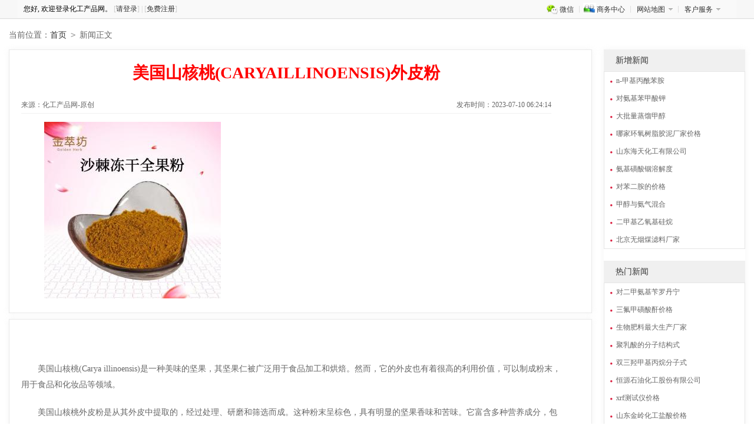

--- FILE ---
content_type: text/html; charset=UTF-8
request_url: http://gzs.chemcp.com/gangcai/gangguan/
body_size: 3887
content:
<!DOCTYPE html PUBLIC "-//W3C//DTD XHTML 1.0 Transitional//EN" "http://www.w3.org/TR/xhtml1/DTD/xhtml1-transitional.dtd">
<html xmlns="http://www.w3.org/1999/xhtml">
<head>
	<meta http-equiv="Content-Type" content="text/html; charset=gb2312" />
	<title>美国山核桃(CARYAILLINOENSIS)外皮粉 - 广州企业网-化工产品网</title>
	<meta name="keywords" content="美国山核桃(CARYAILLINOENSIS)外皮粉" />
	<meta name="description" content="美国山核桃(Carya illinoensis)是一种美味的坚果，其坚果仁被广泛用于食品加工和烘焙。然而，它的外皮也有着很高的利用价值，可以..." />
	<meta http-equiv="Cache-Control" content="no-transform" />
	<meta http-equiv="Cache-Control" content="no-siteapp" />
	<meta http-equiv="mobile-agent" content="format=html5;url=http://m.chemcp.com/gangcai/gangguan/">
	<link rel="stylesheet" href="/css/jiage.css" type="text/css">
	<link rel="stylesheet" href="/css/cp.css" type="text/css">

</head>

<body>
	<div id="top_top">
		<div class="logBox" style="position:fixed;_position:ablolute">
			<div class="login">
				<font color="#000000">您好, 欢迎登录化工产品网。</font> [<a href="http://fabu.chemcp.com">请登录</a>] | [<a href="http://www.chemcp.com/login/2005reg.asp">免费注册</a>]
				<div class="siderNav">
					<ul class="topmenu" clearfix="" id="jq_topmenu">
						<li class="weixin">
							<strong> 微信 </strong>
							<div class="jq_hidebox" style="display: none; ">
								<div class="wxht">
									<b> 化工产品网 </b>
									<span> 微信号:chemcp </span>
								</div>
							</div>
						</li>
						<li class="weibo">
							<strong> 商务中心</strong>
						</li>

						<li class="webnav">
							<strong class="icon_arr"> <a href="/sitemap.html">网站地图</a> </strong>
						</li>
						<li class="webnav" qxpp="" style="background:none">
							<strong class="icon_arr"> 客户服务 </strong>
						</li>
					</ul>
				</div>
			</div>
		</div>
	</div>
	<div id="xiniHead">
		<!--当前位置 -->
		<div class="gongsibox">
			<div class="wei-zhi">
				当前位置：<a href="http://bj.chemcp.com/">首页</a>
				<b class="direct-arrow">&gt;</b>
				新闻正文
			</div>
		</div>
		<!--当前位置end -->

		<div class="gongsibox" style="margin-top: 5px;">
			<div class="cp-content990 clearfix">
				<div class="cp-content">
					<h1 class="biaoti">美国山核桃(CARYAILLINOENSIS)外皮粉</h1>
					<div class="laiyuan">
						<span class="leftgs">来源：<span class="company">化工产品网-原创</span>
						</span>
						<span class="fbdates">发布时间：2023-07-10 06:24:14</span>
					</div>
					<div class="pc-img">
						<img src="http://gzs.chemcp.com/common/images/335075101500755.jpg" alt="美国山核桃(CARYAILLINOENSIS)外皮粉" name="productImage" id="productImage" />
					</div>
					<span class="canshu"></span>
				</div>
				<div style="border:1px solid #E9E9E9;box-shadow:0 0 10px hsla(0,0%,80%,.2);">
					<div class="content-cp clearfix aline">
						<p>美国山核桃(Carya illinoensis)是一种美味的坚果，其坚果仁被广泛用于食品加工和烘焙。然而，它的外皮也有着很高的利用价值，可以制成粉末，用于食品和化妆品等领域。</p>
<p>美国山核桃外皮粉是从其外皮中提取的，经过处理、研磨和筛选而成。这种粉末呈棕色，具有明显的坚果香味和苦味。它富含多种营养成分，包括纤维、类黄酮、抗氧化剂和微量元素等。</p>
<p>在食品领域，美国山核桃外皮粉可以用于制作糕点、面包、饼干、蛋糕等产品，不仅增加了口感和营养价值，还具有一定的保健作用。例如，它可以调节血糖、促进消化和增强免疫力等。</p>
<p>在化妆品领域，美国山核桃外皮粉也被广泛应用。它可以用于制作面膜、洗发水、沐浴露等产品，具有保湿、去角质和修复肌肤的作用。同时，它还能够减少色斑和皱纹，提高肌肤的光泽度和弹性。</p>
<p>总的来说，美国山核桃外皮粉是一种非常有用的天然物质，其广泛的应用前景已经得到了人们的认可和开发。在未来的发展中，它将会有更广泛的应用场景，为人们的健康和美丽带来更多的福利。</p>

						<br />
					</div>
				</div>
			</div>
			<div class="cp_contentw240 clearfix">
				<span class="lxinfo"></span>
				<div class="new-cp">
					<h2>新增新闻</h2>
					<ul class="right_info">

						<li>
							<a href="/sjshow_49978/">n-甲基丙酰苯胺</a>
						</li>
						<li>
							<a href="/sjshow_49979/">对氨基苯甲酸钾</a>
						</li>
						<li>
							<a href="/sjshow_49980/">大批量蒸馏甲醇</a>
						</li>
						<li>
							<a href="/sjshow_49981/">哪家环氧树脂胶泥厂家价格</a>
						</li>
						<li>
							<a href="/sjshow_49982/">山东海天化工有限公司</a>
						</li>
						<li>
							<a href="/sjshow_49983/">氨基磺酸铟溶解度</a>
						</li>
						<li>
							<a href="/sjshow_49984/">对苯二胺的价格</a>
						</li>
						<li>
							<a href="/sjshow_49985/">甲醇与氨气混合</a>
						</li>
						<li>
							<a href="/sjshow_49986/">二甲基乙氧基硅烷</a>
						</li>
						<li>
							<a href="/sjshow_49987/">北京无烟煤滤料厂家</a>
						</li>
					</ul>


				</div>
				
				<span class="lxinfo"></span>
				<div class="new-cp">
					<h2>热门新闻</h2>
					<ul class="right_info">

						<li>
							<a href="/sjshow_49988/">对二甲氨基苄罗丹宁</a>
						</li>
						<li>
							<a href="/sjshow_49989/">三氟甲磺酸酐价格</a>
						</li>
						<li>
							<a href="/sjshow_49990/">生物肥料最大生产厂家</a>
						</li>
						<li>
							<a href="/sjshow_49991/">聚乳酸的分子结构式</a>
						</li>
						<li>
							<a href="/sjshow_49992/">双三羟甲基丙烷分子式</a>
						</li>
						<li>
							<a href="/sjshow_49993/">恒源石油化工股份有限公司</a>
						</li>
						<li>
							<a href="/sjshow_49994/">xrf测试仪价格</a>
						</li>
						<li>
							<a href="/sjshow_49995/">山东金岭化工盐酸价格</a>
						</li>
						<li>
							<a href="/sjshow_49996/">管道安装价格表</a>
						</li>
						<li>
							<a href="/sjshow_49997/">二水合二甲基二硫代氨基甲酸钠</a>
						</li>
					</ul>


				</div>
			</div>

			<div class="chandi">
				<p>附近新闻</p>
				<ul>

					<li>
						<a href="/sjshow_49998/">液氮罐30立升的价格</a>
					</li>
					<li>
						<a href="/sjshow_49999/">天津甲醇经销商</a>
					</li>
					<li>
						<a href="/sjshow_50000/">聚合mdi最高价格</a>
					</li>
					<li>
						<a href="/sjshow_50001/">盐酸土霉素片价格</a>
					</li>
					<li>
						<a href="/sjshow_50002/">PP粉料用途广泛吗</a>
					</li>
					<li>
						<a href="/sjshow_50003/">甲基环己烷的un号</a>
					</li>
					<li>
						<a href="/sjshow_50004/">甲醇的英文简写</a>
					</li>
					<li>
						<a href="/sjshow_50005/">二氯甲烷生产厂家</a>
					</li>
					<li>
						<a href="/sjshow_50006/">四甲基氢氧化铵水溶液</a>
					</li>
					<li>
						<a href="/sjshow_50007/">羟甲基纤维素厂家</a>
					</li>
						
				</ul>
			</div>
		</div>
	</div>
    <div class="newdibu">
    	<div class="newdibu_txt">
    		<p>
    			<span>
    				<a href="http://www.chemcp.com/aboutus/index.asp"> 关于我们</a> - <a href="http://www.chemcp.com/sitemap.html">网站导航</a> - <a href="http://www.chemcp.com/login/vipuser.asp">会员服务</a> - <a href="http://www.chemcp.com/ad/ad.asp">广告服务</a> - <a href="http://www.chemcp.com/aboutus/lianxi.asp">联系我们</a> - <a href="http://www.chemcp.com/today.asp">最新商机</a> - <a href="http://www.chemcp.com/product.asp">最新产品</a> - <a href="http://www.chemcp.com/kw/index-1.html">商机云</a> - <a href="http://www.chemcp.com/city.html" target="_blank">城市分站</a>
    			</span>
    		</p>
    	</div>
    	<div class="newdibu_pinyin">
    		<span>按拼音检索：</span>
    		<a href="http://www.chemcp.com/products/key-a-1.html">A</a>
    		<a href="http://www.chemcp.com/products/key-b-1.html">B</a>
    		<a href="http://www.chemcp.com/products/key-c-1.html">C</a>
    		<a href="http://www.chemcp.com/products/key-d-1.html">D</a>
    		<a href="http://www.chemcp.com/products/key-e-1.html">E</a>
    		<a href="http://www.chemcp.com/products/key-f-1.html">F</a>
    		<a href="http://www.chemcp.com/products/key-g-1.html">G</a>
    		<a href="http://www.chemcp.com/products/key-h-1.html">H</a>
    		<a href="http://www.chemcp.com/products/key-i-1.html">I</a>
    		<a href="http://www.chemcp.com/products/key-j-1.html">J</a>
    		<a href="http://www.chemcp.com/products/key-k-1.html">K</a>
    		<a href="http://www.chemcp.com/products/key-l-1.html">L</a>
    		<a href="http://www.chemcp.com/products/key-m-1.html">M</a>
    		<a href="http://www.chemcp.com/products/key-n-1.html">N</a>
    		<a href="http://www.chemcp.com/products/key-o-1.html">O</a>
    		<a href="http://www.chemcp.com/products/key-p-1.html">P</a>
    		<a href="http://www.chemcp.com/products/key-q-1.html">Q</a>
    		<a href="http://www.chemcp.com/products/key-r-1.html">R</a>
    		<a href="http://www.chemcp.com/products/key-s-1.html">S</a>
    		<a href="http://www.chemcp.com/products/key-t-1.html">T</a>
    		<a href="http://www.chemcp.com/products/key-u-1.html">U</a>
    		<a href="http://www.chemcp.com/products/key-v-1.html">V</a>
    		<a href="http://www.chemcp.com/products/key-w-1.html">W</a>
    		<a href="http://www.chemcp.com/products/key-x-1.html">X</a>
    		<a href="http://www.chemcp.com/products/key-y-1.html">Y</a>
    		<a href="http://www.chemcp.com/products/key-z-1.html">Z</a>
    
    	</div>
    	<div class="newdibu_txt">
    		<p>
    			<span></span>
    			<span></span>
    			<span>
    				<a href="http://www.chemcp.com" target="_blank">化工产品网</a> Copyright2005-2023 chemcp.com, All rights reserved.
    			</span>
    		</p>
    		<p>
    			<span>
    				<img src="/images/BIAOSHI.gif" width="40" height="48" />
    			</span>
    		</p>
    	</div>
    </div>

	<script>
		(function(){
				    var bp = document.createElement('script');
				    var curProtocol = window.location.protocol.split(':')[0];
				    if (curProtocol === 'https') {
				        bp.src = 'https://zz.bdstatic.com/linksubmit/push.js';        
				    }
				    else {
				        bp.src = 'http://push.zhanzhang.baidu.com/push.js';
				    }
				    var s = document.getElementsByTagName("script")[0];
				    s.parentNode.insertBefore(bp, s);
				})();
	</script>

</body>
</html>

--- FILE ---
content_type: text/css
request_url: http://gzs.chemcp.com/css/jiage.css
body_size: 2941
content:
body {font-size:12px;font-family:'Microsoft YaHei';}
body,img,p,form,h1,h2,h3,h4,h5,dl,dt,dd,span,div,table,tr,td,div,ul,li,ol {margin:0px;padding:0px;}
ul,li,ol {list-style:none;}
img {border:0px;}
input,button,select,textarea {outline:none;padding:0;margin:0;}
.tb {background:#FFFFFF;width:100%;border-top:#CAD1DD 1px solid;}
th {border-left:#CAD1DD 1px solid;border-bottom:#CAD1DD 1px solid;background:#FAFAFA url('/images/th.gif') repeat-x;height:26px;padding:0 6px 0 6px;}
.ls {background:#FFFFFF;}
.ls td {border-bottom:#CAD1DD 1px solid;height:28px;text-align:left;}
.ls li {line-height:25px;height:25px;overflow:hidden;}
.bd {background:#FFFFFF;}
.bd td {border-bottom:#CAD1DD 1px solid;border-left:#CAD1DD 1px solid;}
.tt {padding:0 8px 8px 8px;background:#FFFFFF;}
.tl {background:#EFF5FB;width:115px;text-align:right;padding-right:30px;letter-spacing:1px;}
.tr {background:#FCFCFC;}
.red2 {
	color: #FF0000;
}
i{color:#bd1212; font-style:normal; font-family:'Microsoft YaHei';}
em{ color:red; font-style:normal;}
.on td {background:#F2F6FB;}
#top_top {height:31px;margin-bottom:10px;}
.logBox {position:fixed;_position:absolute;top:0;_top:expression(documentElement.scrollTop+0+'px');left:0;height:31px;width:100%;box-shadow:0 1px 1px #ddd;z-index:9999;background-color:#F7F7F7;}
.siderBar01 {float:right;width:280px;}
.login {position:relative;width:1200px;background:#f9f9f9;height:31px;margin:0 auto;padding:0 10px;_padding-top:4px;color:#CCCCCC;line-height:30px;}
.login a {text-decoration:none;}
.login input,.login select {margin-top:-1px;_margin-top:1px;vertical-align:middle;}
.login form a {text-decoration:none;}
.login form a:hover {color:#c00;}
.login label input {width:80px;height:14px;}
.login .siderNav {position:absolute;right:0;top:0;width:330px;_width:310px;}
.btnLogin {width:40px;height:20px;border:none;cursor:pointer;color:#666;}
.btnLogin:hover {color:#333;}
.topmenu li,.topmenu strong.icon_arr,.topmenu li.weibo strong,.topmenu li.weixin strong,.topmenu .focusht,.topmenu .wxht {background:url(/images/topmenu.gif) no-repeat;}
.topmenu {margin-top:5px;line-height:22px;color:#333;}
.topmenu li {float:left;position:relative;background-position:right top;}
.topmenu strong {display:block;position:relative;height:25px;padding:0 10px;font-weight:normal;cursor:default;z-index:20;}
.topmenu .jq_hidebox {display:none;position:absolute;left:0;top:25px;padding:10px;border:1px solid #dfdfdf;box-shadow:0 1px 2px #ccc;background:#fff;z-index:10;}
.topmenu li.hover strong {border:1px solid #dfdfdf;border-bottom:none;background-color:#fff;}
.topmenu li.hover {margin:-1px -1px 0 -1px;}
.topmenu li.htphone {_width:83px;}
.topmenu li.htphone .jq_hidebox {width:71px;padding:1px 5px 0;}
.topmenu .htphonebox {padding:5px;border-top:1px solid #f3f3f3;}
.topmenu strong.icon_arr {padding-right:23px;background-position:right -23px;}
.topmenu li.hover strong.icon_arr {background-position:right -46px;}
.topmenu li.weibo {_width:65px;}
.topmenu li.weibo strong {padding-left:29px;background-position:0 -75px;}
.topmenu li.weibo .jq_hidebox {width:250px;}
.topmenu li.weixin {_width:66px;}
.topmenu li.weixin strong {padding-left:30px;background-position:0 -46px;}
.topmenu li.webnav {_width:83px;}
.topmenu li.webnav .jq_hidebox {width:180px;left:-119px;}
.topmenu li.qxpp {background:none;}
.topmenu li.qxpp .jq_hidebox {width:160px;left:-99px;}
.jq_hidebox a {color:#666}
.topmenu li.nojq {margin:0;background:none;}
.topmenu .focusht {display:block;width:155px;height:50px;background-position:0 -106px;text-indent:-100em;overflow:hidden;}
.topmenu .wxht {height:72px;width:80px;padding-left:80px;background-position:0 -177px;}
.topmenu .wxht span {display:inline-block;padding-top:3px;color:#666;}
textarea {resize:none;}
.clearfix {zoom:1;display:block}
.clearfix:after {content:".";display:block;height:0;clear:both;visibility:hidden;}
.fr {float:right;}
.fl {float:left;}
.m_l {margin-left:10px;}
.m_r {margin-right:10px;}
i {color:#bd1212;font-style:normal;font-family:"Arial Narrow",HELVETICA,"����";}
em {color:red;font-style:normal;}
.height10 {height:10px;clear:both;overflow:hidden;}
.tab_class,.m_tab_class {display:none;}
.disnone {display:none;}
.disinline {display:inline;}
.title_tab b {cursor:pointer;}
.clearfix {zoom:1;display:block}
.clearfix:after {content:".";display:block;height:0;clear:both;visibility:hidden;}
.fl {float:left}
.fr {float:right}
.disnone {display:none}
.height10 {height:10px;overflow:hidden;clear:both}
.height15 {height:15px;overflow:hidden;clear:both;}
.height5 {height:5px;overflow:hidden}
body,h1,h2,h3,h4,h5,h6,hr,p,blockquote,dl,dt,dd,ul,ol,li,pre,fieldset,lengend,button,input,textarea,form,th,td {margin:0;padding:0}
#navbar h1,#navbar h2,#navbar h3,#navbar h4,#navbar h5,#navbar h6 {font-size:100%;font-weight:normal;}
address,cite,dfn,em,var,i {font-style:normal}
ul,ol,li {list-style:none}
a {text-decoration:none;outline:none;}
a:hover,a:active {color:#f00;text-decoration:underline;}
:focus {outline:0}
legend {color:#000}
fieldset,img {border:0}
button,input,select,textarea {font-size:100%}
textarea {resize:none}
table {border-collapse:collapse;border-spacing:0}
.l,.fl {float:left;display:inline}
.r,.fr {float:right;display:inline}
.c,.clear {clear:both;}
.hide {display:none}
.show {display:block}
.redLink {color:#F00}
.vertical-img {display:table;text-align:center;overflow:hidden;font-size:0;*display:block}
.vertical-img .box-img {display:table-cell;vertical-align:middle;*display:inline;*writing-mode:tb-rl;*text-align:center;*height:100%}
.vertical-img img {vertical-align:middle}
.clearfix:after,.layout:after,.login-nav:after,.cell-header:after,.tab-heads:after,.list:after,.cell-price:after,.friendlink .frilink ul:after {display:block;clear:both;height:0;content:"\0020"}
.layout,.login-nav,.list,.cell-price,.clearfix,.friendlink .frilink ul {*zoom:1}
.layout {width:990px;margin:0 auto}
.list li,.cell-price .price_img {float:left}
.solid-line {background:#e2e2e2;font-size:0;height:1px;}
.icon-more {display:inline-block;font-size:12px;background-position:-447px -8px;height:9px;width:4px;*display:inline;*vertical-align:middle;_vertical-align:bottom;zoom:1;}
.g-h10 {height:10px}
.g-h5 {height:5px}
.g-o {margin:0px auto;width:1210px;}
.g-dn {display:none}
/*������*/
.top-column {height:38px;line-height:38px;background-color:#1470CC;width:1210px;margin-right:auto;margin-left:auto;margin-top:20px;}
.top-column .go {position:relative;}
.top-column li {float:left;width:100px;_width:95px;height:38px;line-height:38px;text-align:center;}
.top-column li a {float:left;width:95px;_width:90px;height:34px;line-height:30px;_line-height:32px;margin-top:3px;font-size:14px;font-weight:normal;color:#FFFFFF;text-decoration:none;}
/*����վͷ��*/
#head {
	width: 1200px;
	padding-top: 0px;
	margin-right: auto;
	margin-left: auto;
	padding-right: 0;
	padding-bottom: 20px;
	padding-left: 0;
}

#head-box {
    padding-top: 30px;
}
.container {
        width: 1230px;
    }
#logo img {float:left;margin-right:20px;}
#logo .shoptit {float:left;}
#logo .shoptit .company {font-size:24px;line-height:40px;font-weight:bold;}
#logo .shoptit .keywords {color:#808080;width:700px;overflow:hidden;text-overflow:ellipsis;white-space:nowrap;}
.tel {
	float:right;
	height:43px;
	background:url(/images/tels.gif) no-repeat left center;
	background-size:contain;
	padding-left:63px;
	margin-top: 9px;
	margin-right: 0;
	margin-bottom: 9px;
	margin-left: 0;
}
.tel span {display:block;}
.tel .a {font-size:20px;color:#666;line-height:18px;letter-spacing:6px;margin-left:5px;}
.tel .b {font-size:26px;color:#ff5a5a;line-height:30px;}
/*end*/.tel .b img {
	height: 18px;
	width: 18px;
}
.downApp{width:80px;float:right;}
.downApp dt{color:#515151;font-size:12px;line-height:18px;text-align:center;}
.downApp dd{width:62px;height:62px;border:1px #e0e0e0 solid;padding:2px;}
.nav_bg{
	width:1250px;
	height:40px;
	line-height:40px;
	background-color:#1470CC;
	min-width:1200px;
	margin-right: auto;
	margin-left: auto;
}
.nav{ float:left;height:40px;}
.nav ul li{float:left; position:relative;}
.nav ul li a{
	display:block;
	width:112px;
	height:40px;
	text-align:center;
	float:left;
	color:#fff;
	font-size: 14px;
	line-height: 40px;
	font-weight: normal;
}
.nav ul .curr a,.nav ul li a:hover{
	color:#fff;
	text-decoration:none;
	transition:all 0.5s ease 0s;
	background-color: #105599;
}

--- FILE ---
content_type: text/css
request_url: http://gzs.chemcp.com/css/cp.css
body_size: 9522
content:
html,body,div,span,object,iframe,h1,h2,h3,h4,h5,h6,p,blockquote,pre,a,abbr,acronym,address,code,del,dfn,span,img,q,dl,dt,dd,ol,ul,li,fieldset,form,label,legend,table,caption,tbody,tfoot,thead,tr,th,td {margin:0;padding:0;border:0;font-weight:inherit;font-style:inherit;font-size:100%;font-family:'Microsoft YaHei';}
html {font-size:100.01%;}
body {color:#666;font-size:12px;font-family:'Microsoft YaHei';margin:0;}
h1,h2,h3,h4,h5,h6 {font-weight:normal;margin:0;padding:0;}
a {text-decoration:none;color:#333333;}
a:hover,a:active {color:#f75730;}
img {border:0;vertical-align:middle;}
p {margin:0;padding:0;}
dl,dt,dd,ul,li,ol {list-style:none;margin:0;padding:0;}
/*header*/.top-box {width:100%;border-bottom-width:1px;border-bottom-style:solid;border-bottom-color:#FF6600;}
.w1200 {width:1250px;margin:auto;}
.w1210 {width:1210px;margin:auto;}
.header {height:90px;}
.logo {padding-top:16px;float:left;position:relative;display:inline}
.st_web {float:left;padding-top:30px;font-family:'Microsoft YaHei';font-size:21px;font-weight:bold;padding-right:3px;padding-bottom:30px;padding-left:3px;color:#FF0000;}
/*-----------------搜索------------------*/.search {width:542px;float:left;display:inline;margin:10px 0px 0px 36px;}
.ultab ul li {display:inline;float:left;}
.ultab ul li a {float:left;height:23px;line-height:23px;padding:0 15px;color:a50000;}
.ultab ul li.curr a {background-color:#1470CC;border-radius:3px 3px 0 0;font-weight:700;color:#fff;text-decoration:none;}
.search_input {width:522px;height:32px;line-height:32px;border:2px solid #1470CC;float:left;margin-top:15px;}
.search_txt {border:0px;width:433px;height:32px;line-height:32px;float:left;_display:inline;margin:0 8px;}
.search_but {float:right;height:32px;width:73px;cursor:pointer;border:0px;background:#1470CC;font-size:14px;font-weight:bold;color:#fff;margin-right:0;}
.search_hot {clear:both;}
.search_hot a {color:#8c8c8c;margin-right:7px;}
.search_hot a:hover {color:#1470CC}
.search_hot {color:#8c8c8c;line-height:20px;margin-top:4px;}
a.fabu {display:inline-block;height:40px;font-size:14px;line-height:40px;color:#1470CC;border:1px solid #1470CC;border-radius:3px;margin-left:20px;padding-top:0;padding-right:40px;padding-bottom:0;padding-left:40px;}
a.fabu:hover {background-color:#1470CC;color:#fff;text-decoration:none;}
/*top_bgs*/
#bgs {
	moz-box-shadow: 0 -4px 25px 1px rgba(0, 0, 0, .05);
-webkit-box-shadow: 0 -4px 25px 1px rgba(0, 0, 0, .05); box-shadow: 0 -4px 25px 1px rgba(0, 0, 0., .05);	border: 1px solid #F4F4F4;
}
.headers {height:72px;background:hsla(0,0%,100%,.97);position:relative}
.headers-inner {width:100%}
.headers-content {position:relative;width:1250px;height:100%}
.headers-logo {width:158px;height:38px;margin-top:19.5px;float:left}
.headers-logo-icon {display:block;width:100%;height:100%;background:url(/images/logo.gif) no-repeat;background-size:contain}
.headers-link .link-item {padding:15.5px 0;margin-right:28px;float:left}
.headers-link .link {display:block;text-align:center}
.headers-link .link-text {font-size:12px;line-height:1;color:#b3b3b3}
.headers-link .link .upload {
	display:block;
	height:24px;
	width:24px;
	font-size:24px;
	margin:0 auto 5px;
	color:#b3b3b3;
	background-image: url(/images/yub.gif);
}
.headers-link .link .shoujis {
	display:block;
	height:24px;
	width:24px;
	font-size:24px;
	margin:0 auto 5px;
	color:#b3b3b3;
	background-image: url(/images/sjb.gif);
}
.headers-link .link:hover .link-text,.headers-link .link:hover .upload {color:#ff4141}
.headers .userinfo {width:40px;height:40px;padding:16px 0;-webkit-box-sizing:content-box;box-sizing:content-box;position:relative}
.headers .userinfo:hover .userinfo-list {display:block}
.headers .userinfo-avatar {width:100%;height:100%;background-repeat:no-repeat;background-image:url(/css/cp.css);background-size:100% 100%;cursor:pointer;border-radius:50%}
.headers .userinfo-list {position:absolute;display:none;z-index:20;top:72px;right:-100%;padding:10px 4px;background-color:#fff;-webkit-box-shadow:0 10px 20px 0 rgba(0,0,0,.08);box-shadow:0 10px 20px 0 rgba(0,0,0,.08);border-bottom-right-radius:5px;border-bottom-left-radius:5px}
.headers .userinfo-item {width:112px;height:32px;line-height:32px;text-align:center;border-radius:3px}
.headers .userinfo-item .icon {margin-right:6px;font-size:16px;vertical-align:middle}
.headers .userinfo-item:hover {background:rgba(255,65,65,.06);color:#ff4141}
.headers .userinfo-item:hover .icon {color:#ff4141}
.headers-channel {position:relative;margin:25px}
.headers-channel-btn {cursor:pointer}
.headers-channel-btn .icon-downarrow {margin-left:5px;vertical-align:middle;display:inline-block;-webkit-transform-origin:center;transform-origin:center;-webkit-transition:-webkit-transform .2s ease-in-out;transition:-webkit-transform .2s ease-in-out;transition:transform .2s ease-in-out;transition:transform .2s ease-in-out,-webkit-transform .2s ease-in-out}
.headers-channel-btn:hover .icon-downarrow {color:#ff4141}
.headers-channel-btn .rotated {-webkit-transform:rotate(180deg);transform:rotate(180deg);color:#ff4141}
.headers-channel-list {position:absolute;left:0;top:72px;width:100vw}
.searchs {width:500px;background-color:#f5f5f5;border-radius:5px;height:38px;position:absolute;left:0;top:0;bottom:0;right:0;margin:auto}
.searchs-wrap {width:84%;height:100%;position:relative}
.searchs-wrap .input {position:absolute;left:0;top:0;background-color:transparent;padding-left:20px;width:100%;caret-color:#ff4141;-webkit-box-sizing:border-box;box-sizing:border-box;height:100%;font-size:14px;border:1px solid transparent;border-top-left-radius:5px;border-bottom-left-radius:5px}
.searchs-wrap .input:focus {border-color:#ff4141}
.searchs-btn {width: 80px;height:100%;line-height:38px;color:#fff;text-align:center; border: 0px;background-color:#ff4141;border-top-right-radius:5px;border-bottom-right-radius:5px;font-weight:600;cursor:pointer}
.searchs-btn-text,.search-icon {vertical-align:middle}
.searchs-icon {margin:0 5px 1px 0;background-size:contain}
.download {position:absolute;background-color:#fff;padding:10px 0;text-align:center;width:110px;top:72px;left:50%;margin-left:-55px;-webkit-box-shadow:0 10px 20px 0 rgba(0,0,0,.08);box-shadow:0 10px 20px 0 rgba(0,0,0,.08);border-radius:5px;z-index:20;display:none}
.download-hover {position:relative}
.download-hover:hover .download {display:block}
.download-title {color:#ff4141;font-size:10px}
.download-img {width:80px;height:80px;margin:5px auto}
.download-text {font-size:10px}
.flex-inner {position:fixed;top:0;left:0;z-index:999;height:72px;width:100%;background-color:#fff;-webkit-box-shadow:0 5px 20px 0 rgba(0,0,0,.05);box-shadow:0 5px 20px 0 rgba(0,0,0,.05)}
.float-left {float:left}
.float-right {float:right}

.top_bgs {background:url(/css/cp.css) top center repeat-x;}
.top_bgs .wwwlogo {margin-top:18px;margin-right:15px;width:70px;height:70px;border:1px solid #ccc;background-color:#fff;display:table;border-collapse:collapse;position:relative;*overflow:hidden;}
.top_bgs .wwwlogo2 {display:table-cell;vertical-align:middle;*display:block;*position:absolute;*top:50%;*left:50%;}
.top_bgs .wwwlogo3 {text-align:center;margin:0 auto;*position:relative;*top:-50%;*left:-50%;}
.top_bgs .gongsi h2 {margin-top:25px;font-size:29px;color:#000;font-weight:700;}
.top_bgs .gongsi p {color:#999999;}
.top_bgs .dianhua {float:right;font-size:21px;color:#FF3300;padding-top:35px;margin-right:40px;}
.top_bgs .dianhua .sjhm {float:right;height:35px;background-size:contain;padding-left:53px;margin-right:0;margin-left:0;background-image:url(/images/sj.jpg);background-repeat:no-repeat;background-position:left -1px;padding-top:5px;}
/*top_bgs end*/.toplms-nav {width:100%;overflow:hidden;background-color:#2A71C1;}
.toplms-nav2 {width:1250px;overflow:hidden;background-color:#2A71C1;margin-right:auto;margin-left:auto;margin-top:15px;background-image:url(/images/header_bg.png);}
.topbianxian {border-bottom:2px solid #f60;width:100%;margin-top:20px;}
.toplms {height:40px;line-height:40px;width:1250px;font-size:14px;text-align:center;margin-right:auto;margin-left:auto;}
.toplms li {display:inline-block;height:40px;line-height:40px;width:120px;float:left;}
.toplms li .darrow {font-style:normal;text-decoration:none;}
.toplms li:hover,.toplms li.hover {background-color:#f75730;text-decoration:none;}
.toplms li a {color:#fff;display:block !important;}
.toppds {float:left;margin-top:15px;margin-bottom:15px;}
.toppds .gsname {float:left;overflow:hidden;margin-right:10px;margin-left:10px;min-width:300px;max-width:450px;height:23px;}
.toppds .gsname a {float:left;font-size:18px;color:#fff;font-weight:bold;overflow:hidden;}
.toppds li {float:left;font-size:15px;font-weight:bold;padding:0px 15px;height:20px;border-left-width:1px;border-left-style:solid;border-left-color:#FFFFFF;}
.toppds li a {color:#FFFFFF;}
.toppds li.first {border-left:0px solid #ddd;}
.xinwenbox {width:1250px;margin:0 auto;}
.gongsibox {width:1250px;margin:0 auto;}
.gongsibox .dianzhao {width:1250px;}
.gongsibox .dianzhao img {width:1250px;}
.gongsibox:after {content:"\0020";display:block;height:0;clear:both;visibility:hidden;overflow:hidden;}
.clearfix:after {clear:both;}
.clearfix:before,.clearfix:after {content:"\0020";display:table;height:0;visibility:hidden;font-size:0;line-height:0;}
.clearfix {*zoom:1;}
.fl {float:left;}
.fr {float:right;}
.wei-zhi {text-align:left;padding-top:10px;padding-right:0;padding-bottom:10px;padding-left:0;font-size:14px;}
.wei-zhi .direct-arrow {font-family:monaco,monospace;color:#999;margin:0 3px;font-weight:normal;}
.wei-zhi span {color:#999}
.wei-zhi a:link,.wei-zhi a:visited {color:#333}
.wei-zhi a:hover {color:#c03}
.wei-zhi h1 {display:inline-block}
.newscont {width:990px;float:left;}
.newscont h1 {width:900px;margin-left:20px;float:left;text-align:center;font-size:28px;font-weight:bolder;height:50px;padding-top:20px;padding-bottom:10px;color:#FF0000;}
.news-content {margin:20px;font-size:14px;line-height:24px;overflow:hidden;width:920px;zoom:1;_width:906px;padding-top:30px;}
.news-content img {margin:0 61px;display:block;max-width:600px;_width:expression((this.offsetWidth >600) ? '598px':true);border:none;margin:0 auto;}
.news-content p {height:auto;margin:20px 0;font-size:14px;overflow:visible;word-break:break-all;line-height:27px;text-indent:2em;text-align:left}
.cp-content990 {width:990px;float:left;}
.cp-content {overflow:hidden;border:1px solid #E9E9E9;margin-bottom:10px;box-shadow:0 0 10px hsla(0,0%,80%,.2);padding-bottom:10px;}
.titles {width:900px;margin-left:20px;float:left;text-align:center;font-size:28px;font-weight:bolder;height:50px;padding-top:20px;padding-bottom:10px;border-bottom-width:1px;border-bottom-style:solid;border-bottom-color:#F1F1F1;color:#FF0000;}
.biaoti {width:900px;margin-left:20px;float:left;text-align:center;font-size:28px;font-weight:bolder;height:50px;padding-top:20px;padding-bottom:10px;color:#FF0000;}
.laiyuan {width:900px;margin-left:20px;float:left;text-align:center;padding-top:5px;padding-bottom:5px;border-bottom-width:1px;border-bottom-style:solid;border-bottom-color:#F1F1F1;}
.laiyuan .leftgs {	float: left;}
.laiyuan .fbdates {	float: right;}
.cp-content .cpcstb {margin-top:20px;}
/*产品参数*/.newcp-list > ul > li {float:left;min-height:28px;line-height:28px;font-size:14px;}
.newcp-list ul {float:left;width:485px;max-height:70px;overflow:hidden;}
.newcp-list .newcp-left {width:80px;text-align:left;}
.newcp-list .newcp-right {width:350px;text-align:left;max-height:28px;overflow:hidden;}
.newcp-list .newcp-qyname {overflow:hidden;}
.newcp-list .price {color:#FF3300;font-weight:bold;font-size:20px;}
.newcp-list .newcp-none {float:left;width:450px;border-bottom:1px dotted #d0d0d0;min-height:5px;line-height:5px;margin-bottom:10px;}
.newcp-list .newcp-button {border:1px solid #ee4340;width:150px;height:45px;border-radius:3px;font-size:16px;color:#FFFFFF;background:#ee4340;cursor:pointer;margin-right:50px;}
.newcp-list .newcp-button a {font-size:16px;color:#FFFFFF;text-decoration:none;}
.newcp-list .newcp-button:hover {color:#fff;background-color:#DB1813;}
/*产品参数*/.cp-content .param-table {font-size:14px;line-height:30px;text-indent:10px;}
.cp-content .param-table .baojia {font-size:24px;line-height:25px;font-weight:bolder;color:#FF3300;}
.cp-content .pc-img {width:350px;padding:14px;float:left;margin-right:20px;text-align:center;margin-left:20px;}
.cp-content .pc-img img {max-width:350px;max-height:350px;_width:expression((this.offsetWidth >350) ? '348px':true);}
.cp-content .pc-img .Enlarge {padding-top:10px;text-align:center;}
.cp-content .pro-cs {width:570px;float:left;}
.cp-content .pro-cs .fbdate {color:#999;padding-bottom:10px;height:35px;line-height:30px;}
.cp-content .pro-cs .fbdate span {float:right;}
.cp-content .pro-cs .fbdate span a {color:#999;}
.cp-content .pro-cs .lxfs {float:left;width:480px;padding-left:90px;padding-top:5px;padding-right:0;padding-bottom:5px;margin-bottom:5px;background-color:#FBFBFB;background-image:url(/images/dianhua.png);background-repeat:no-repeat;background-position:20px center;}
.cp-content .pro-cs .lxfs span {float:left;margin-left:10px;overflow:hidden}
.cp-content .pro-cs .lxfs .t1 {font-size:16px;margin-top:8px;height:23px;float:left;width:350px;}
.cp-content .pro-cs .lxfs .t2 {font-size:12px;color:#999;margin-top:12px;height:18px;float:left;width:350px;}
.cp-content .pro-cs .lxfs .t3 {font-size:28px;font-weight:bold;color:#000;float:left;}
.cp-content .pro-cs .d2 {border:1px solid #fbd8ae;padding:10px;background-color:#fffbef;margin-top:9px;}
.cp-content .pro-cs .d2 span {font-size:14px;}
.cp-content .pro-cs .d2 em {font-size:22px;}
.cp-content .pro-cs .dl1 {padding-top:10px;height:115px;}
.cp-content .pro-cs .dl1 dt {border:1px solid #d4d4d4;width:80px;height:80px;float:left;margin-right:15px;margin-top:4px;}
.cp-content .pro-cs .dl1 dd {float:left;width:530px;}
.cp-content .pro-cs .dl1 dd h2 {font-size:16px;color:#1f88ca;margin-bottom:6px;}
.cp-content .pro-cs .dl1 dd li {padding:3px 0;}
.cp-content .pro-cs .dl1 dd li span {color:#999;}
.dMtab {height:32px;border-bottom:1px solid #e0e0e0;position:relative;zoom:1;background-color:#FBFBFB}
.dMtab li {float:left;height:32px;line-height:32px;font-size:14px;font-weight:700;display:inline;cursor:pointer;height:39px}
.dMtab ul li.select span {background-color:#F1F1F1;color:#333333;height:32px;display:inline-block;padding-top:0;padding-right:27px;padding-bottom:0;padding-left:27px;}
.chanpincs {padding:20px 0;width:100%;border-bottom:1px #e2e4e9 solid;}
.chanpincs ul {width:100%;overflow:hidden;}
.chanpincs ul li {padding-left:32px;display:inline;height:25px;line-height:25px;width:350px;overflow:hidden;float:left;}
.canshu-new {width:900px;/*vertical-align:middle;*/    border-left:1px solid #e5e5e5;border-top:1px solid #e5e5e5;margin-left:20px;}
.canshu-new td {height:30px;border-right:1px solid #e5e5e5;border-bottom:1px solid #e5e5e5;text-align:center;font-size:12px;}
.color-777 {color:#777;}
.gray-bg {background:#f5f5f5;}
.content-cp {margin:20px;font-size:14px;line-height:24px;overflow:hidden;width:920px;zoom:1;_width:906px;padding-top:30px;}
.content-cp img {margin:0 61px;display:block;max-width:600px;_width:expression((this.offsetWidth >600) ? '598px':true);border:none;margin:0 auto;}
.content-cp p {height:auto;margin:20px 0;font-size:14px;overflow:visible;word-break:break-all;line-height:27px;text-indent:2em;text-align:left}
.pd_info_box {font-size:16px;line-height:23px;}
.view-content {padding:2px;background:#fff;line-height:2em;overflow:hidden;}
.view-content img {margin:0 61px;display:block;max-width:600px;_width:expression((this.offsetWidth >600) ? '598px':true);border:none;margin:0 auto;}
.pd_info_mask {max-height:1200px;position:relative;overflow:hidden;}
.pd_info_mask:after {content:'';position:absolute;width:100%;height:50px;left:0;bottom:0;background:-webkit-linear-gradient(top,rgba(254,254,254,0),rgba(254,254,254,0.9));}
.pd_info_all {text-align:center;}
.pd_info_all a {font-size:16px;color:#f70;display:inline-block;background:url(/images/zksq.png?v) 8px center no-repeat;background-size:16px 16px;padding:13px 25px;}
.cp_contentw240 {width:240px;float:right;box-shadow:0 0 10px hsla(0,0%,80%,.2);}
.cp_contentw240 .gsinfo img{
	width:240px;
	margin-bottom: 10px;
}
.cp_contentw240 .userinfo {border:1px solid #FFC06A;padding:10px 10px 0;margin-bottom:10px;background-image:-moz-linear-gradient(top,#ffeeaf,#fff9e6 30%);background-image:-ms-linear-gradient(top,#ffeeaf,#fff9e6 30%);background-image:-o-linear-gradient(top,#ffeeaf,#fff9e6 30%);background-image:-webkit-linear-gradient(top,#ffeeaf,#fff9e6 30%);background-image:linear-gradient(top,#ffeeaf,#fff9e6 30%);background-color:#ffeeaf;}
.cp_contentw240 .userinfo .icon {width:218px;color:#444444;line-height:24px;text-align:center;}
.cp_contentw240 .userinfo .icon img {border-radius:75px;border:1px solid #ffc576}
.cp_contentw240 .userinfo .qyname {font-size:14px;line-height:28px}
.cp_contentw240 .userinfo .qyname,.qyname a {white-space:nowrap}
.cp_contentw240 .userinfo .qyname a {float:left;width:180px;overflow:hidden;text-overflow:ellipsis}
.cp_contentw240 .userinfo .qyname span {background-color:#f60;border-radius:3px;color:#fff;font-size:14px;padding:0 5px}
.cp_contentw240 .userinfo .qyname span.years {margin-left:5px}
.cp_contentw240 .userinfo .qymc {font-size:14px;color:#333;}
.cp_contentw240 .userinfo ul {border-top:1px dotted #ffc576;border-bottom:1px dotted #ffc576;padding:10px 0 15px;}
.cp_contentw240 .userinfo li {padding:4px 0;}
.cp_contentw240 .userinfo .right-contact {padding-top:10px;margin-bottom:10px;}
.cp_contentw240 .userinfo .right-contact span {margin-right:5px;}
.cp_contentw240 .userinfo .right-contact .hyjb {color:#a5804f;}
.cp_contentw240 .shouji {color:#FF3300;font-size:14px;font-weight:bold;}
.cp_contentw240 .shouji img {height:16px;width:12px;margin-right:1px;}
.cp_contentw240 .userinfo .right-contact .s3 {color:#f75730;}
.cp_contentw240 .userinfo .right-contact img {vertical-align:middle;}
.cp_contentw240 .userinfo .right2-contact {padding:13px 0;}
.cp_contentw240 .userinfo .right2-contact img {vertical-align:middle;}
.cp_contentw240 .userinfo .right2-contact .renzhengs {vertical-align:middle;margin-top:5px;margin-bottom:5px;}
.cp_contentw240 .userinfo .right2-contact .weixins {vertical-align:middle;padding-top:20px;text-align:center;}
.cp_contentw240 .userinfo .right2-contact a {display:inline-block;width:100px;height:30px;line-height:30px;text-align:center;}
.cp_contentw240 .userinfo .right2-contact .a1 {background-color:#FF6600;border:1px solid #FF6600;margin-right:10px;color:#FFFFFF;text-decoration:none;}
.cp_contentw240 .userinfo .right2-contact .a2 {background-color:#0099FF;border:1px solid #0066CC;color:#FFFFFF;}
.cp_contentw240 .userinfo .right2-contact .a1:hover {background-color:#FFCC00;border:1px solid #ff4e00;color:#FF0000;}
.cp_contentw240 .userinfo .right2-contact .a2:hover {background-color:#3366CC;border:1px solid #0066CC;color:#FFFFFF;}
.cp_contentw240 .new-cp {margin-bottom:20px;overflow:hidden;}
.cp_contentw240 .new-cp h2 {background-color:#F0F0F0;height:37px;line-height:37px;font-size:14px;color:#333333;text-indent:20px;}
.cp_contentw240 .new-cp ul {padding:0 10px;overflow:hidden;border:1px solid #e5e5e5;}
.bot-nav-prompt .list {padding:10px;}
.bot-nav-prompt .list li {margin-bottom:25px;border-bottom-width:1px;border-bottom-style:dashed;border-bottom-color:#EAEAEA;}
.bot-nav-prompt .list li:last-child {margin-bottom:0;}
.bot-nav-prompt .list li img {width:168px;height:168px;margin-right:30px;margin-left:30px;padding:2px;border:1px solid #F3F3F3;}
.bot-nav-prompt .list li a.img-box {display:inline-block;margin-bottom:10px;}
.bot-nav-prompt .list li .price {color:#ff3333;font-size:14px;font-family:arial;}
.bot-nav-prompt .list li .price .val {font-size:16px;margin-left:2px;}
.bot-nav-prompt .list li .t {color:#555;font-size:12px;margin-top:2px;display:block;height:26px;overflow:hidden;text-align:center;}
.bot-nav-prompt .list li .t:hover {color:#ff5700;}
/*left-end*//*关键词*/.Interest {width:990px;border:1px solid #E9E9E9;margin-top:15px;}
.Interest p {height:30px;overflow:hidden;font-size:16px;line-height:30px;text-indent:1em;color:#666;font-weight:normal;margin-top:12px;}
.Interest ul {display:flex;justify-content:flex-start;flex-wrap:wrap;padding:10px 15px;}
.Interest ul li {padding:3px 5px;float:left;width:160px;font-size:14px;line-height:28px;}
/*关键词end*//*相关产品*/.xgproduct {width:990px;border:1px solid #E9E9E9;margin-top:15px;box-shadow:0 0 10px hsla(0,0%,80%,.2);}
.xgproduct p {height:30px;overflow:hidden;font-size:16px;line-height:30px;text-indent:1em;color:#666;font-weight:normal;margin-top:12px;}
.o-hidden {overflow:hidden;}
.unique>.t {margin:8px 0;border-top:1px dashed #ccc;position:relative;}
.unique>.t span {position:absolute;display:inline-block;width:100px;text-align:center;height:30px;line-height:30px;color:#111;font-size:20px;top:50%;margin-top:-15px;left:50%;margin-left:-50px;background:#F5F5F5;}
.unique ul {margin-left:15px;}
.unique ul.lists-1 {margin-top:22px;margin-bottom:10px;}
.unique ul li {float:left;width:168px;border:1px solid #eee;transition:all linear 0.3s;margin-right:24.5px;position:relative;overflow:hidden;margin-bottom:24px;}
.unique ul li>a {display:inline-block;}
.unique ul li:hover {border:1px solid #FE5F0C;}
.unique ul li img {width:168px;height:168px;}
.unique ul li .mol {position:absolute;left:0;bottom:-28px;background:rgba(255,255,255,0.8);padding-bottom:10px;transition:all linear 0.3s;cursor:pointer;}
.unique ul li:hover .mol {bottom:0;}
.unique .mol .t {padding:0 6px;text-overflow:ellipsis;width:156px;color:#555;font-size:12px;height:32px;line-height:32px;/*display:inline-block;*/    overflow:hidden;white-space:nowrap;}
.unique .mol .price {font-size:20px;color:#ff3333;text-align:center;font-family:arial;line-height:15px;}
.unique .mol .price .unit {font-size:16px;}
/*相关产品-end*/.right_info {padding:10px 20px 15px;}
.right_info li {line-height:30px;overflow:hidden;text-overflow:ellipsis;white-space:nowrap;}
.right_info li a {color:#666;background:url(/images/dian.png) no-repeat 0 7px;background-size:4px;padding-left:10px;}
.right_info li a i {color:#db2242;font-size:10px;margin-right:10px;}
.lx_info {padding:10px 20px 15px;}
.lx_info li {line-height:30px;overflow:hidden;text-overflow:ellipsis;white-space:nowrap;}
.xgxinxi {width:990px;border:1px solid #E9E9E9;margin-top:15px;box-shadow:0 0 10px hsla(0,0%,80%,.2);float:left;}
.xgxinxi p {height:30px;overflow:hidden;font-size:16px;line-height:30px;text-indent:1em;color:#666;font-weight:normal;margin-top:6px;border-bottom-width:1px;border-bottom-style:solid;border-bottom-color:#E9E9E9;float:left;width:100%;}
.xg_infos {height:auto;overflow:hidden;float:left;padding-top:15px;padding-right:0;padding-bottom:15px;padding-left:0;}
.xg_infos li {width:278px;height:30px;line-height:30px;float:left;margin-left:20px;padding-right:10px;overflow:hidden;text-overflow:ellipsis;white-space:nowrap;}
.xg_infos li a {color:#666;background-size:4px;padding-left:10px;}
/*猜你喜欢-end*/ .cp_contentw240 .sort-pc {margin-bottom:20px;overflow:hidden;}
.cp_contentw240 .sort-pc h2 {background-color:#f75730;height:37px;line-height:37px;font-size:14px;color:#fff;text-indent:20px;}
.cp_contentw240 .sort-pc dl {padding:5px 0;}
.cp_contentw240 .sort-pc dl dt {padding-left:40px;height:25px;line-height:25px;color:#333;}
.cp_contentw240 .sort-pc dl.dl1 dt {background:url(/css/cp.css) 20px 6px no-repeat;}
.cp_contentw240 .sort-pc dl.dl2 dt {background:url(/css/cp.css)25px 10px no-repeat;}
.cp_contentw240 .sort-pc dl dd {padding-left:40px;}
.cp_contentw240 .sort-pc dl dd a {color:#3c73a1;}
.cp_contentw240 .sort-pc dl dd li {padding:3px 0;}
.btn-check-phone {border:1px solid #ee4340;width:150px;height:45px;border-radius:3px;font-size:16px;color:#ee4340;background:#fff;cursor:pointer;}
.btn-check-phone:hover {color:#fff;background:#ee4340;}
.btn-check-xunjia {border:1px solid #ee4340;width:150px;height:45px;border-radius:3px;font-size:16px;color:#FFFFFF;background:#ee4340;cursor:pointer;margin-right:50px;}
.btn-check-xunjia a {color:#FFFFFF;text-decoration:none;}
.btn-check-xunjia:hover {color:#fff;background-color:#DB1813;}
.contact-box {background:#fff;border-radius:1%;-webkit-box-shadow:0 0 10px 2px rgba(5,0,1,.3);box-shadow:0 0 10px 2px rgba(5,0,1,.3);filter:progid:DXImageTransform.Microsoft.Shadow(color=#050001,direction=0,strength=6),progid:DXImageTransform.Microsoft.Shadow(color=#050001,direction=180,strength=6),progid:DXImageTransform.Microsoft.Shadow(color=#050001,direction=90,strength=6),progid:DXImageTransform.Microsoft.Shadow(color=#050001,direction=270,strength=6);width:450px;height:0;opacity:0;overflow:hidden;position:absolute;left:0;top:-200px;-webkit-transition:height .2s,opacity .3s;-o-transition:height .2s,opacity .3s;transition:height .2s,opacity .3s;z-index:9;}
.contact-box ul {margin:0;padding:0;list-style:none;}
.bar-contact {border-bottom:1px solid #f3f3f3;height:45px;line-height:45px;padding:0 16px;position:relative;}
.bar-contact p {font-size:18px;margin:0;padding:0;}
.btn-close {background:url(/images/icon-close.png) no-repeat;border:0;cursor:pointer;width:18px;height:18px;margin:auto;outline:0;position:absolute;right:16px;top:0;bottom:0;}
.contact-way {border-bottom:1px solid #f3f3f3;margin:0 30px;padding:20px 0;position:relative;font-size:14px;}
.contact-way p {margin:0;padding:0;line-height:28px;}
.phone-icon {background:url(/images/sprite-contact.png) no-repeat 0 0;}
.phone-way {font-size:18px;margin-left:75px;}
.phone {color:#ee4340;margin-right:10px;}
.contact-way .contact-tip {color:#666;font-size:12px;line-height:19px;}
.code-wrap {font-size:0;display:inline-block;margin-right:16px;vertical-align:middle;}
.code-wrap+p {display:inline-block;}
.sprite-contact {width:46px;height:47px;margin:auto;position:absolute;left:0;top:0;bottom:0;}
.code-icon {background:url(/images/sprite-contact.png) no-repeat 0 -106px;}
.qq-icon {background:url(/images/sprite-contact.png) no-repeat 0 -211px;}
.qq-wrap {color:#333;font-size:14px;display:block;line-height:47px;padding-left:75px;text-decoration:none;}
.pic-saoma {width:68px;height:68px;margin-left:75px;}
.contact-box-show {border:1px solid #f2f2f2;height:auto;opacity:1;}
.contact-way-wrap {margin-top:18px;position:relative;}
.collection {padding-left:20px;}
.pt15 {padding-top:15px !important;padding-bottom:15px;}
.arch13 {background-position:0px -434px;padding-left:22px;}
.arch14 {background-position:20px -458px;padding-left:22px;}
.L {float:left;}
/*page*/.fenye-page {text-align:center;font-family:"Microsoft YaHei";clear:both;padding-top:30px;}
.fenye-page span {display:inline-block;}
.fenye-page span.page-prev,.fenye-page span.page-n {width:72px;color:#9a9a9a;border:1px solid #ccc;text-align:center;background:#ebebeb;border-radius:3px;margin-right:4px;margin-left:4px;box-shadow:0 1px 1px rgba(0,0,0,.1);}
.fenye-page .page-cur {background:#1470CC;border:1px solid #ccc;color:#FFF;width:38px;height:38px;line-height:38px;border-radius:3px;box-shadow:0 1px 1px rgba(0,0,0,.1);}
.fenye-page a {display:inline-block;width:38px;height:38px;line-height:38px;border:1px solid #ccc;margin:0 2px;text-align:center;color:#676767;border-radius:3px;box-shadow:0 1px 1px rgba(0,0,0,.1);font-size:12px;background:#ffffff;}
.fenye-page a:hover,.gopage:hover {background:#1470CC !important;color:#ffffff !important;}
.fenye-page .page-prev a,.fenye-page .page-n a,.fenye-page span.page-n a {width:72px;background:#fff;}
.fenye-page .page-prev a,.fenye-page span.page-n a {border:0;margin:0;}
.fenye-page .page-next {display:inline;margin-left:10px;}
.fenye-page .page-next .intopage {text-align:center;border:1px solid #b5b5b5;width:44px;height:36px;line-height:20px;margin:0 2px;border-radius:3px;box-shadow:0 1px 1px rgba(0,0,0,.1);}
.fenye-page .page-next .gopage {width:62px;height:38px;line-height:24px;background:#fff;border:0;margin-left:15px;cursor:pointer;border:1px solid #ccc;border-radius:3px;box-shadow:0 1px 1px rgba(0,0,0,.1);color:#333;}
/*page end*//*右侧客服*/.s_kefu {position:fixed;right:0;top:0;width:34px;height:100%;background:#ededed;z-index:9999;box-shadow:0 0 10px hsla(0,0%,80%,.2);}
.s_kefu_con {position:relative;width:34px;z-index:99999;}
.s_kefu_con li {position:relative;width:34px;height:34px;cursor:pointer;border-top-left-radius:2px;border-bottom-left-radius:2px;margin-bottom:20px;}
.s_kefu_con li s {width:34px;height:34px;display:block;position:absolute;left:0;top:0;background:url(/images/top.png) no-repeat #ededed;z-index:66;}
.s_kefu_con li:hover s {width:32px;height:32px;display:block;position:absolute;left:0;top:0;background:url(/images/top.png) no-repeat #ff6700;border:1px solid #ff6700;z-index:66;}
.s_kefu_con li:hover {background:#ff6700;}
.s_kefu_con li.user_ico s {background-position:6px 5px;}
.s_kefu_con li.phone_ico s {background-position:6px -48px;}
.s_kefu_con li.qq_icon s {background-position:6px -100px;}
.s_kefu_con li.Collection_ico s {background-position:6px -152px;}
.s_kefu_con li.client_ico s {background-position:6px -213px;}
.s_kefu_con li.code_ico s {background-position:6px -264px;}
.s_kefu_con li.top_ico s {background-position:6px -319px;}
.s_kefu_con li.user_ico:hover s {background-position:-33px 4px;}
.s_kefu_con li.phone_ico:hover s {background-position:-33px -49px;}
.s_kefu_con li.qq_icon:hover s {background-position:-33px -101px;}
.s_kefu_con li.Collection_ico:hover s {background-position:-33px -153px;}
.s_kefu_con li.client_ico:hover s {background-position:-33px -214px;}
.s_kefu_con li.code_ico:hover s {background-position:-33px -265px;}
.s_kefu_con li.top_ico:hover s {background-position:-33px -320px;}
.s_kefu_con li span {width:55px;padding-left:9px;padding-right:3px;position:absolute;left:0px;top:0px;line-height:34px;color:#fff;border-radius:2px;background:#ff6700;font-size:12px;display:inline-block;z-index:60;transition:left 0.2s;-moz-transition:left 0.2s;-webkit-transition:left 0.2s;-o-transition:left 0.2s;}
.s_kefu_con li:hover span {display:block !important;left:-65px;}
.s_kefu_top {top:26%;}
.s_kefu_bottom {top:56%;}
.prism_yhd_code {position:absolute;left:-165px;top:-103px;display:none;}
.s_kefu_con li.code_ico:hover .prism_yhd_code {display:block;}
/*右侧客服-end*/.mianze {margin-top:20px;border:1px solid #ffd6ba;background:#fcf3df;line-height:21px;letter-spacing:1px;font-size:12px;color:#888;float:left;width:1200px;padding-top:10px;padding-right:25px;padding-bottom:10px;padding-left:25px;margin-bottom:20px;box-shadow:0 0 10px hsla(0,0%,80%,.2);}
.mianze span {color:#333;}
.mianze a {color:#f00;text-decoration:underline;}
.fbgongsi {margin-top:5px;border:1px solid #E9E9E9;line-height:21px;letter-spacing:1px;font-size:12px;color:#888;float:left;width:1200px;padding-top:5px;padding-right:25px;padding-bottom:5px;padding-left:25px;margin-bottom:5px;box-shadow:0 0 10px hsla(0,0%,80%,.2);}
.pdsm {
	display: block;
	margin-left: auto;
	margin-right: auto;
	text-indent: 0;
	width: 1200px;
	float: left;
	border: 1px solid #EFEFEF;
	padding: 10px;
}

/*底部信息*/.newdibu {background:#262626;padding:15px 0;text-align:center;width:100%;line-height:20px;color:#696969;font-size:12px}
.newdibu a {color:#696969;margin:0 7px}
.newdibu a:hover {color:#fff}
.newdibu_links {color:#333}
.newdibu_links,.newdibu_pinyin,.newdibu_txt p {margin-top:5px}
.newdibu_pinyin span {margin-right:10px}
.newdibu_txt a {margin:0}
.newdibu_txt span {padding:0 6px}
/*底部信息-end*/.s-fenxiang {margin-top:30px;float:left;margin-bottom:14px;}
.s-fenxiang .all-fx-list {float:left;margin-right:16px;height:16px;line-height:16px;padding-bottom:10px;color:#111E36;font-size:12px;position:relative}
.s-fenxiang .all-fx-list.active {color:#F9712C}
.s-fenxiang .all-fx-list.active a {color:#F9712C}
.s-fenxiang .all-fx-list.active .share-pop {display:block}
.s-fenxiang .all-fx-list .usedfont {vertical-align:-2px;display:inline-block;width:16px;height:16px;margin-right:5px}
.s-fenxiang .all-fx-list .usedfont.icon-jubao {background:url(/images/jubao.png) no-repeat;background-size:100% auto}
.s-fenxiang .all-fx-list .usedfont.icon-tishi {background:url(/images/tishi.png) no-repeat;background-size:100% auto;position:relative;z-index:5}
.s-fenxiang .all-fx-list .usedfont.icon-fenxiang {background:url(/images/fenxiang.png) no-repeat;background-size:100% auto}
.s-fenxiang .all-fx-list .usedfont.icon-shoucang {background:url(/images/shoucang.png) no-repeat;background-size:100% auto}
.s-fenxiang .all-fx-list .share-pop {display:none}
.s-fenxiang .all-fx-list a:hover .icon-jubao {background:url(/images/jubaoh.png) no-repeat;background-size:100% auto;text-decoration:none;}
.s-fenxiang .all-fx-list a:hover .icon-tishi {background:url(/images/tishih.png) no-repeat;background-size:100% auto}
.s-fenxiang .all-fx-list a:hover .icon-tishi .tag-content {display:block}
.s-fenxiang .all-fx-list a:hover .icon-fenxiang {background:url(/images/fenxiangh.png) no-repeat;background-size:100% auto}
.s-fenxiang .all-fx-list a:hover .icon-shoucang {background:url(/images/shoucangh.png) no-repeat;background-size:100% auto}
.s-fenxiang .all-fx-list .tag-content {display:none;width:300px;padding:5px;background:#FFFFFF;box-shadow:0 3px 24px 0 rgba(117,117,117,0.12);border-radius:4px;font-size:12px;color:#111E36;line-height:21px;position:absolute;left:0;top:50%;margin-top:10px;margin-left:-10px;font-weight:normal}
.s-fenxiang .all-fx-list .tag-content::before {content:"";display:block;width:15px;height:9px;background:url(/images/left-arrow.png) no-repeat;background-size:100% auto;position:absolute;left:20px;top:-9px}
.s-fenxiang .share-pop {overflow:hidden;text-align:left;position:absolute;padding:10px;background:#fff;box-shadow:0 0 8px 0 rgba(0,0,0,0.2);top:25px;z-index:30}
.s-fenxiang .share-pop .share-content li {margin-bottom:8px}
.s-fenxiang .share-pop .share-content li a {display:block;height:20px;line-height:20px;color:#111E36}
.s-fenxiang .share-pop .share-content li a:hover {color:#F9712C}
/*分享举报*/.baiduguanggao {float:left;width:1228px;border:1px solid #dddddd;margin-bottom:6px;padding:10px;background-color:#fff;margin-top:6px;box-shadow:0 0 10px hsla(0,0%,80%,.2);}
.new_prod {padding:15px;border-bottom:1px dashed #ddd;}
.new_prod:last-of-type {border:0;}
.new_prod img {dispslay:block;float:left;width:80px;height:80px;border:1px solid #eee;}
.new_prod_r {float:right;width:113px;}
.new_prod_name {height:40px;line-height:20px;overflow:hidden;font-size:12px;}
.new_prod_price {margin-top:8px;color:#ee2e2c;font-size:15px;}
/*右侧新产品上架*//*关键词*/.xgxianlu {width:1248px;border:1px solid #E9E9E9;margin-top:15px;float:left;box-shadow:0 0 10px hsla(0,0%,80%,.2);}
.xgxianlu p {height:30px;overflow:hidden;font-size:16px;line-height:30px;text-indent:1em;color:#666;font-weight:normal;margin-top:12px;}
.xgxianlu ul {display:flex;justify-content:flex-start;flex-wrap:wrap;padding:10px 15px;}
.xgxianlu ul li {padding:3px 5px;float:left;width:160px;font-size:14px;line-height:28px;}
/*关键词*/.chandi {width:1248px;border:1px solid #E9E9E9;margin-top:15px;float:left;box-shadow:0 0 10px hsla(0,0%,80%,.2);}
.chandi p {height:30px;overflow:hidden;font-size:16px;line-height:30px;text-indent:1em;color:#666;font-weight:normal;margin-top:12px;}
.chandi ul {display:flex;justify-content:flex-start;flex-wrap:wrap;padding:10px 15px;}
.chandi ul li {padding:3px 5px;float:left;width:24.5%;font-size:14px;line-height:28px;}
/*关键词*/.kankan {width:1248px;border:1px solid #E9E9E9;margin-top:15px;float:left;box-shadow:0 0 10px hsla(0,0%,80%,.2);}
.kankan p {height:30px;overflow:hidden;font-size:16px;line-height:30px;text-indent:1em;color:#666;font-weight:normal;margin-top:12px;}
.kankan ul {display:flex;justify-content:flex-start;flex-wrap:wrap;padding:10px 15px;}
.kankan ul li {padding:3px 5px;float:left;width:278px;font-size:12px;line-height:23px;overflow:hidden;text-overflow:ellipsis;white-space:nowrap;}
.kankan li a {color:#666;background:url(/images/dian.png) no-repeat 0 7px;background-size:4px;padding-left:10px;}
.kankan li a i {color:#db2242;font-size:10px;margin-right:10px;}
/*底部相关产品*/.dibucp {float:left;width:1248px;border:1px solid #E9E9E9;margin-top:20px;margin-bottom:20px;box-shadow:0 0 10px hsla(0,0%,80%,.2);}
.dibucp .dibucp-title {height:30px;overflow:hidden;font-size:16px;line-height:30px;text-indent:1em;color:#666;font-weight:normal;margin-top:12px;}
.dibucp .dbcp_box:hover {-webkit-box-shadow:0 0 10px #ccc;-moz-box-shadow:0 0 10px #ccc;box-shadow:0 0 10px #ccc;}
.dibucp .dbpic .dbcp_box {width:160px;height:210px;float:left;margin:5px;padding:15px;}
.dibucp .dbpic .dbcp_box .dbcp_img {float:left;vertical-align:middle;text-align:center;border:1px solid #E7E7E7;width:160px;}
.dibucp .dbpic .dbcp_box .dbcp_img img {max-width:160px;max-height:140px;vertical-align:middle;}
.dibucp .dbpic .dbcp_box .dbcp_img p {width:160px;height:140px;vertical-align:middle;text-align:center;display:table-cell;}
.dibucp .dbpic .dbcp_box li {float:left;width:172px;text-align:center;}
.dibucp .dbpic .dbcp_box .dbcp_name {line-height:23px;max-height:23px;overflow:hidden;text-overflow:ellipsis;}
.dibucp .dbpic .dbcp_box .dbcp_price {float:left;width:160px;line-height:21px;height:21px;color:#FF3300;overflow:hidden;text-align:left;}
/*滚动联系方式*/.connection {position:fixed;bottom:-1px;width:100%;height:80px;background-color:#fff;z-index:100000;display:none;box-shadow:-4px -5px 10px rgba(0,0,0,0.05);-webkit-transition:bottom 0.8s;transition:bottom 0.8s;}
.mid1190 {position:relative;width:1200px;height:100%;margin:0 auto;}
.mid1190 img {position:absolute;bottom:0;left:0px;}
.mid1190>span {float:left;margin-left:0;height:80px;line-height:80px;font-size:18px;color:#333;font-family:"Î¢ÈíÑÅºÚ";}
.mid1190>span .number {font-weight:bold;font-size:26px;color:#f60;}
.xunpan {float:right;width:160px;height:50px;line-height:50px;text-align:center;font-size:18px;color:#fff;background-color:#1470CC;margin-top:15px;border-radius:3px;cursor:pointer;font-family:"Î¢ÈíÑÅºÚ";text-decoration:none;}
.xunpan a {color:#FFFFFF;text-decoration:none;}
.qqjl {float:right;width:160px;height:50px;line-height:50px;text-align:center;font-size:18px;color:#1470CC;background-color:#FFFFFF;margin-top:15px;border-radius:3px;cursor:pointer;font-family:"Î¢ÈíÑÅºÚ";margin-right:30px;border:1px solid #1470CC;}